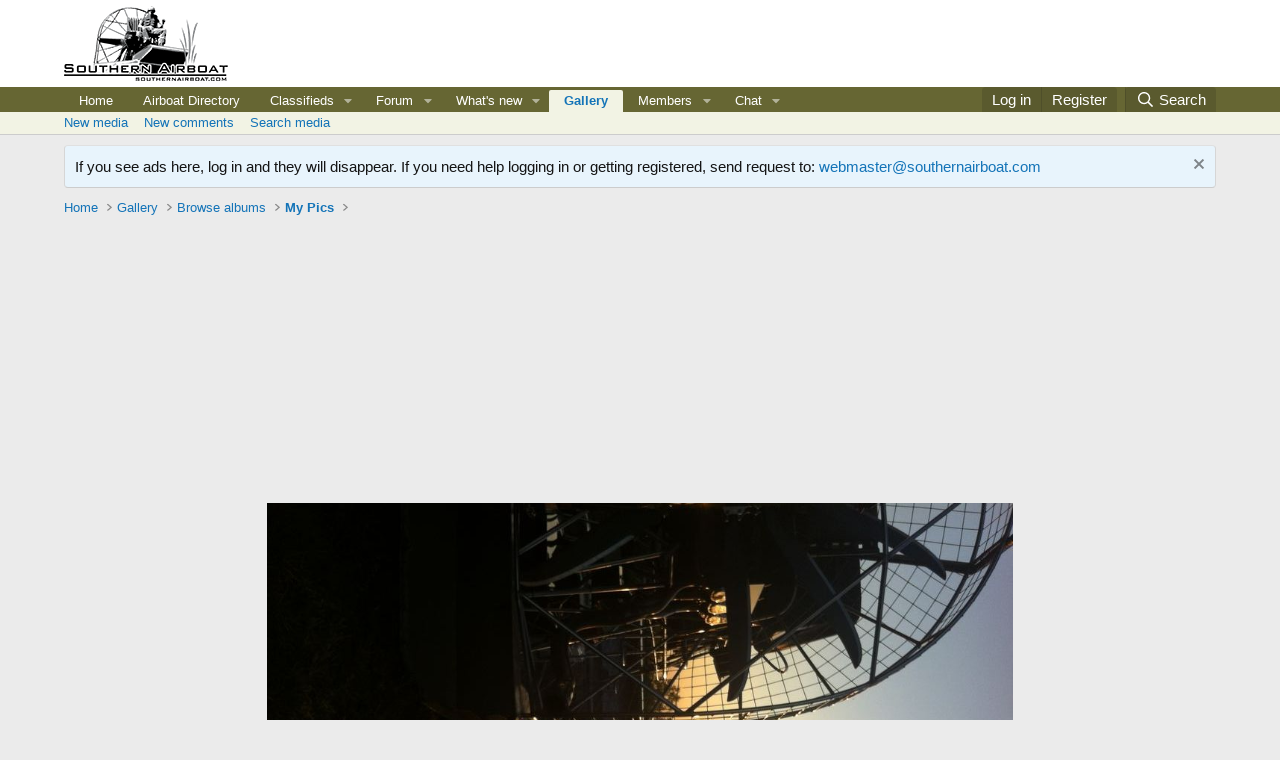

--- FILE ---
content_type: text/html; charset=utf-8
request_url: https://www.google.com/recaptcha/api2/aframe
body_size: 267
content:
<!DOCTYPE HTML><html><head><meta http-equiv="content-type" content="text/html; charset=UTF-8"></head><body><script nonce="KYuh2A3J6YHrHmGmepQYxw">/** Anti-fraud and anti-abuse applications only. See google.com/recaptcha */ try{var clients={'sodar':'https://pagead2.googlesyndication.com/pagead/sodar?'};window.addEventListener("message",function(a){try{if(a.source===window.parent){var b=JSON.parse(a.data);var c=clients[b['id']];if(c){var d=document.createElement('img');d.src=c+b['params']+'&rc='+(localStorage.getItem("rc::a")?sessionStorage.getItem("rc::b"):"");window.document.body.appendChild(d);sessionStorage.setItem("rc::e",parseInt(sessionStorage.getItem("rc::e")||0)+1);localStorage.setItem("rc::h",'1768697477316');}}}catch(b){}});window.parent.postMessage("_grecaptcha_ready", "*");}catch(b){}</script></body></html>